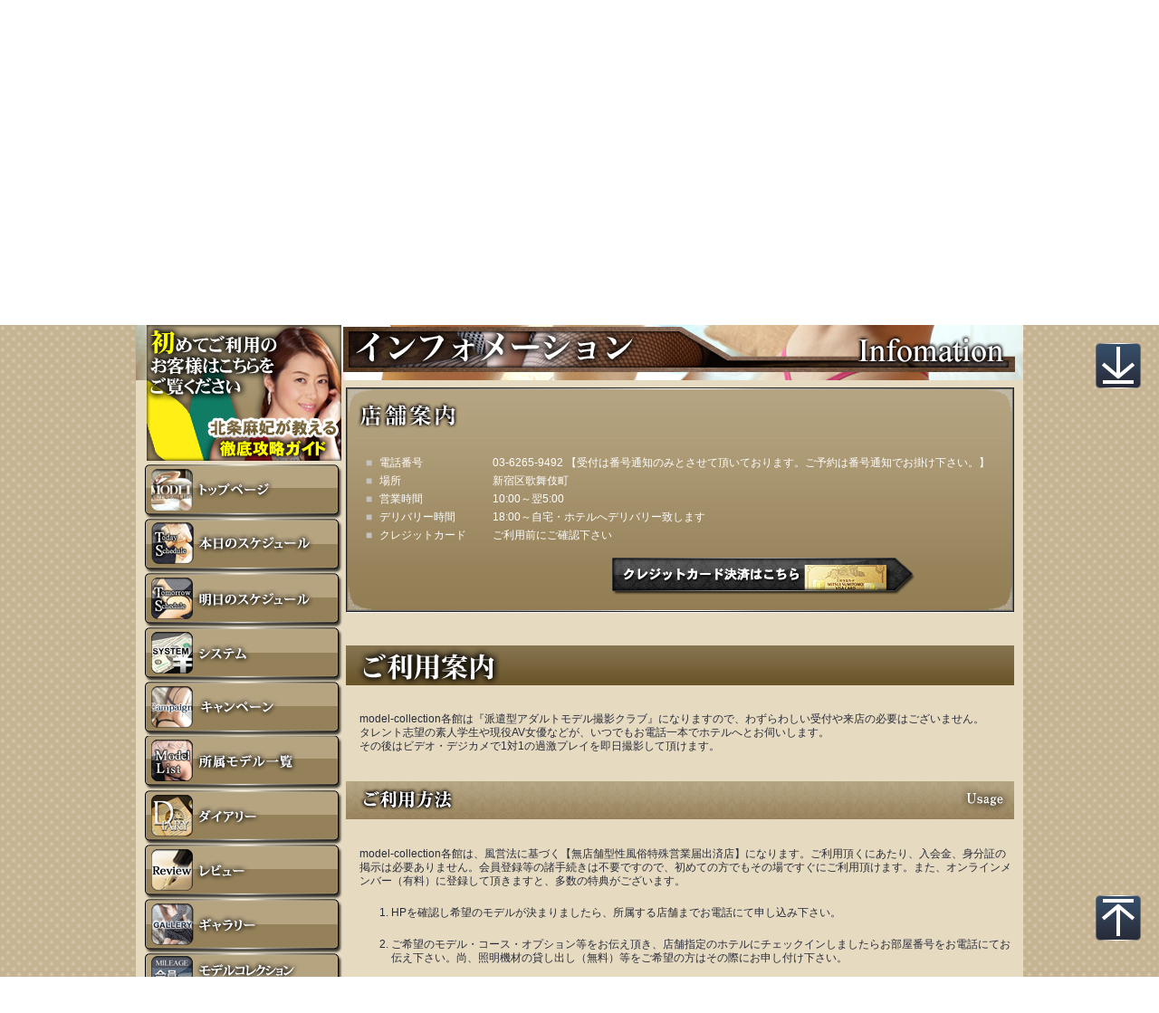

--- FILE ---
content_type: text/html; charset=UTF-8
request_url: https://shinjuku.model-tokyo.com/information/
body_size: 6030
content:
<!DOCTYPE HTML>
<html lang="ja">
<head>
<meta http-equiv="refresh" content="60270"><meta charset="utf-8">
<meta name="viewport" content="width=1000px, user-scalable=yes">
<meta name="Description" content="モデルコレクショングループはAVモデルやOL学生など素人モデルのヌード撮影会やヘルスプレイを撮影できるホテル型デリバリーヘルスです。東京、横浜、10店舗で毎日多数のモデルが出勤">
<meta name="Keywords" content="東京,神奈川,埼玉,千葉,ヌードモデル撮影会,AV撮影会,ポートレイト撮影会">
<link rel="alternate" media="only screen and (max-width: 640px)" href="//sp-shinjuku.model-tokyo.com/information/" />
<title>プロダクション直営デリヘル【モデルコレクション】新宿歌舞伎町でヌード撮影が出来るデリヘル、ホテルヘルス - インフォメーション</title>
<link rel="stylesheet" href="/share/css/init.css">
<link rel="stylesheet" href="/common/css/reset.css">
<link rel="stylesheet" href="/common/css/common.css">
<link rel="stylesheet" href="/common/css/search.css">

<link rel="stylesheet" href="/common/css/toggles.css">
<link rel="stylesheet" href="/common/css/jquery-ui.css">
<link rel="stylesheet" href="/common/css/jquery.multiselect.css">

<script src="/common/js/jquery.js"></script>
<script src="/common/js/toggles.min.js"></script>
<script src="/common/js/jquery-ui.js"></script>
<script src="/common/js/jquery.multiselect.js"></script>
<script src="/common/js/jquery.bxslider.js"></script>
<script src="/common/js/search.js"></script>
<script src="/common/js/base.js"></script>

<script src="/share/js/int.js"></script>
<!--[if lt IE 9]>
<script src="/common/js/jquery.belatedPNG.js"></script>
<script>
$(function() {$('img').fixPng();});
</script>
<script src='//html5shiv.googlecode.com/svn/trunk/html5.js'></script>
<![endif]-->
<link rel="stylesheet" href="./css/index.css">

</head>

<body class="shop_id212">

<div id="wrapper">
	<div id="container">
		<!-- ヘッダー start -->
		<header>
	<div id="header_area">
		<div class="h_portal_link"><a href="https://www.model-tokyo.com/" target="_blank"><img src="/share/shop/pc/images/common/header_portal_link.png" alt="モデルコレクショングループ総合案内" width="270" height="32" /></a></div>
		
		<h1 class="h_logo"><a href="/"><img src="/common/images/header_logo.png" alt="AV生撮りデリバリーヘルス model-collection モデルコレクション 新宿店" /></a></h1>
			<div class="h_login"><a href="https://www.model-tokyo.com/login/" target="_blank"><img src="/share/images/pc/header_login_btn.png" alt="my モデルコレクション ログイン（会員登録）" width="86" height="86" /></a></div>
		<div class="h_info"><img src="/common/images/header_info.png" alt="03-6265-9492 営業時間：10:00～翌5:00 18:00～自宅・ホテルへデリバリー致します" /></div>
	</div>
</header>
		<!-- ヘッダー end -->
		
		<!-- コンテンツ start -->
		<section id="content_area" class="clearfix">
		<div id="pagetop"></div>
			<!-- サイドナビ start -->
			<div id="side_navi">
						<ul>
		<li style=" background-color:#000000; width:215px; margin-bottom:4px;"><a href="/files/top/landing/"><img src="/files/top/common/model/images/banner.jpg" alt="モデルコレクショングループのご案内"></a></li>
		
	<li><a href="/"><img src="/share/shop/pc/images/common/side_navi_01.png" alt="トップページ" width="218" height="60" /></a></li>
	<li><a href="/today/"><img src="/share/shop/pc/images/common/side_navi_02.png" alt="本日のスケジュール" width="218" height="60" /></a></li>
	<li><a href="/tomorrow/"><img src="/share/shop/pc/images/common/side_navi_03.png" alt="明日のスケジュール" width="218" height="60" /></a></li>
	<li><a href="/system/"><img src="/share/shop/pc/images/common/side_navi_04.png" alt="システム" width="218" height="60" /></a></li>
	<li><a href="/campaign/"><img src="/share/shop/pc/images/common/side_navi_05.png" alt="キャンペーン" width="218" height="60" /></a></li>
	<li><a href="/girllist/"><img src="/share/shop/pc/images/common/side_navi_06.png" alt="所属モデル一覧" width="218" height="60" /></a></li>
	<li><a href="/diary/"><img src="/share/shop/pc/images/common/side_navi_07.png" alt="ダイアリー" width="218" height="60" /></a></li>
	<li><a href="/review/"><img src="/share/shop/pc/images/common/side_navi_08.png" alt="レビュー" width="218" height="60" /></a></li>
	<li><a href="/gallery/"><img src="/share/shop/pc/images/common/side_navi_09.png" alt="ギャラリー" width="218" height="60" /></a></li>
	<li><a href="https://www.model-tokyo.com/mile/" target="_blank"><img src="/share/shop/pc/images/common/side_navi_10.png" alt="モデルコレクションマイル割引" width="218" height="60" /></a></li>
	<li><a href="/hotel/"><img src="/share/shop/pc/images/common/side_navi_11.png" alt="ホテルガイド" width="218" height="60" /></a></li>
	<li><a href="/private/"><img src="/share/shop/pc/images/common/side_navi_12.png" alt="モデルプライベート写メ" width="218" height="60" /></a></li>
</ul>
			<div class="banner_item" style="margin:10px 0;"><a href="https://www.model-tokyo.com/static/namadori/" target="_blank"><img src="/share/static/pc/namadori/images/banner.jpg" alt="カンパニー松尾監督が紹介する生撮りのススメ" width="215" height="150" /></a></div>
<div class="mobile_bnr"><img src="/common/images/qr_code.gif" alt="" width="132" height="132" /></div>
<div class="bnr_img"><a href="/credit/"><img src="/common/images/side_bnr_02.jpg" alt="" /></a></div>

	<div id="side_mailmagazine">
		<div><a href="https://www.model-tokyo.com/mailmaga/" target="_blank"><img src="/share/images/pc/side/banner_mailmaga.jpg" alt="リアルタイム求人情報" width="216" height="358"></a></div>
	</div><!-- / .side_mailmagazine -->
			</div>
			<!-- サイドナビ end -->

			<!-- メイン start -->
			<div id="main_contents">
                
				<!-- インフォメーション start -->
				<h2 class="img_title"><img src="./images/content_title_01.png" alt="インフォメーション Information" width="754" height="104" /></h2>

				<div class="shopinfo_area">
					<h3 class="shopinfo_title"><img src="./images/content_information_title.png" alt="店舗案内" width="115" height="30" /></h3>
					<p><span class="item_name"><span>■</span>電話番号</span><span>03-6265-9492 【受付は番号通知のみとさせて頂いております。ご予約は番号通知でお掛け下さい。】</span></p>
<p><span class="item_name"><span>■</span>場所</span><span>新宿区歌舞伎町</span></p>
<p><span class="item_name"><span>■</span>営業時間</span><span>10:00～翌5:00</span></p>
<p><span class="item_name"><span>■</span>デリバリー時間</span><span>18:00～自宅・ホテルへデリバリー致します</span></p>
<p><span class="item_name"><span>■</span>クレジットカード</span><span>ご利用前にご確認下さい</span></p>
<div class="shopinfo_btn"><span><img src="./images/content_information_img_01.png" alt="" /></span><span><a href="/credit/"><img src="./images/content_information_btn.png" alt="クレジットカード決済はこちら" width="334" height="41" /></a></span></div>
				</div>

				<div id="info_area">

					<h3><img src="./images/content_sub_title_01.png" alt="ご利用案内 Use Guidance" width="738" height="44" /></h3>
					<p>model-collection各館は『派遣型アダルトモデル撮影クラブ』になりますので、わずらわしい受付や来店の必要はございません。<br />タレント志望の素人学生や現役AV女優などが、いつでもお電話一本でホテルへとお伺いします。<br />その後はビデオ・デジカメで1対1の過激プレイを即日撮影して頂けます。</p>

					<h3><img src="./images/content_sub_title_02.png" alt="ご利用方法 Usage" width="738" height="44" /></h3>
					<p>model-collection各館は、風営法に基づく【無店舗型性風俗特殊営業届出済店】になります。ご利用頂くにあたり、入会金、身分証の掲示は必要ありません。会員登録等の諸手続きは不要ですので、初めての方でもその場ですぐにご利用頂けます。また、オンラインメンバー（有料）に登録して頂きますと、多数の特典がございます。</p>
<ul class="information_list">
	<li>HPを確認し希望のモデルが決まりましたら、所属する店舗までお電話にて申し込み下さい。</li>
	<li>ご希望のモデル・コース・オプション等をお伝え頂き、店舗指定のホテルにチェックインしましたらお部屋番号をお電話にてお伝え下さい。尚、照明機材の貸し出し（無料）等をご希望の方はその際にお申し付け下さい。</li>
	<li>女の子がお部屋に到着しましたら料金をお支払い頂き、お時間のスタートです。</li>
	<li>ラグジュアリーエステコース・VIP猥撮コースをされる場合には最初に必ずシャワーを浴びてからになり、この時間もコース時間に含まれます。</li>
	<li>シャワーをお出になった後は、ビデオ・デジカメで『無制限生撮り』をして頂けます。</li>
	<li>終了時間15分前に店舗よりお知らせを致しますので、ゆっくりと撮影をお楽しみ下さい。</li>
</ul>
<p class="rental">デジカメ・照明・ビデオカメラ等機材のレンタルはコチラをご覧ください。<br />マップレンタル <a href="http://www.maprental.com/" target="_blank">THE RENTAL</a>　<a href="http://www.rakuten.ne.jp/gold/rentalcamera/" target="_blank">CAMERA SHOP</a></p>
					<h3><img src="./images/content_sub_title_03.png" alt="禁止事項 Verboten" width="738" height="44" /></h3>
					<ul class="information_list">
	<li>当店所属のモデルを撮影した作品については、あくまでも撮影者個人のみが楽しむもので、あらゆるメディアへの公開・掲載・投稿及び第三者への譲渡等は固く禁じます。</li>
	<li>撮影者が自身で運営する商用又は非商用HPへの掲載禁止、インターネット上の各種投稿サイト・掲示板・アップローダを当社にて常時巡回監視しておりますので、発見次第損害賠償請求を行います。</li>
	<li>モデルへのプライバシーに関する質問・デートの要求・引抜き・ストーカー行為なども禁止です。</li>
	<li>本番行為又は要求、モデルに対する暴力・暴言・脅し等は絶対にやめてください。</li>
	<li>暴力団関係者、又はそれに準ずる方、未成年、泥酔状態の方、禁止薬物の使用者、性病及び伝染病患者の利用はお断りいたします。</li>
	<li>無断での撮影以外の機材・道具類のお持込や使用は禁止です。</li>
	<li>その他、当店をご利用頂くにふさわしくないと当店スタッフが判断した場合もご利用をお断りいたします。<br />上記各項に違反した場合は撮影中であっても即中止し、違反者に対し罰金200万円を請求し、特に悪質なものは警察への通報等法的手段を講じる場合もございます。</li>
</ul>

					<h3><img src="./images/content_sub_title_04.png" alt="免責事項 Disclaimer" width="738" height="44" /></h3>
					<ul class="information_list">
	<li>撮影時の機材の破損・故障については当店は一切の責任を負いません。</li>
	<li>撮影当日にモデルの体調不良・事故等によりキャンセルになることもございます。その場合はお預かりした料金は全額返金いたしますが、その他交通費や諸経費等の負担は応じられませんので、ご了承下さい。</li>
	<li>万一撮影中に事故等が発生した場合においてはお客様が責任を持って対応して頂くようになります。</li>
	<li>撮影中における当店所有の機材・衣装等又は使用ホテルの設備・備品について破損・汚れ等が生じた場合については、撮影者の負担とし、実費にて請求させていただきます。</li>
</ul>

				</div>
				<!-- インフォメーション end -->
			</div>
			<!-- メイン end -->
		</section>
		<!-- コンテンツ end -->

		<!-- フッター コピーライト start -->
		<footer>
			<div class="toppage"><a href="/"><img src="/common/images/footer_btn_toppage.png" alt="トップページ" width="137" height="27" /></a></div>

<div class="portal"><a href="https://www.model-tokyo.com/" target="_blank"><img src="/share/shop/pc/images/common/footer_btn_portal.png" alt="モデルコレクショングループ総合案内" width="179" height="27" /></a></div>



<div class="pagetop"><a href="#container"><img src="/common/images/footer_btn_pagetop.png" alt="ページの先頭に戻る" width="137" height="27" /></a></div>
<div class="search_area">
<form action="/girllist/" id="GirlSearch" method="get" accept-charset="utf-8">	<div><input name="q" maxlength="50" type="text" id="q"/></div>
	<div><select name="opt" id="opt">
<option value="">オプションを選択</option>
<option value="499">【撮ｺｰｽ有】腟内ｶﾒﾗ(聴診器)</option>
<option value="201">めがね</option>
<option value="204">コスチューム追加</option>
<option value="203">パンティ</option>
<option value="214">パンスト</option>
<option value="207">ピンクローター</option>
<option value="368">アイマスク</option>
<option value="367">手枷</option>
<option value="406">縛り（綿ロープ）</option>
<option value="405">猿ぐつわ</option>
<option value="219">大バイブ</option>
<option value="224">顔射</option>
<option value="226">電マ</option>
<option value="417">電マアタッチメント</option>
<option value="370">乳首クリップ</option>
<option value="420">ディルド（吸盤付き）</option>
<option value="369">リモコンバイブ</option>
<option value="407">開口マスク</option>
<option value="213">即尺</option>
<option value="227">ごっくん</option>
<option value="408">イラマチオ</option>
<option value="229">AF</option>
</select></div>
	<div><a href="/girllist/" onclick="$('#GirlSearch').submit();return false;"><img src="/common/images/footer_btn_search.png" alt="検索" width="103" height="27" /></a></div>
</form></div>
<div class="link_area">
	<div><img src="/common/images/footer_sub_title_01.gif" alt="メインコンテンツ" width="736" height="27" /></div>
	<ul class="links">
		<li><a href="/today/">本日のスケジュール</a>｜</li><!--
		--><li><a href="/tomorrow/">明日のスケジュール</a>｜</li><!--
		--><li><a href="/system/">システム</a>｜</li><!--
		--><li><a href="/campaign/">キャンペーン</a>｜</li><!--
		--><li><a href="/girllist/">所属モデル一覧</a>｜</li><!--
		--><li><a href="/diary/">ダイアリー</a></li>
	</ul>
	<ul class="links">
		<li><a href="/review/">レビュー</a>｜</li><!--
		--><li><a href="/gallery/">ギャラリー</a>｜</li><!--
		--><li><a href="https://www.model-tokyo.com/mile/" target="_blank">モデルコレクションマイル割引</a>｜</li><!--
		--><li><a href="/hotel/">ホテルガイド</a>｜</li><!--
		--><li><a href="/private/">モデルプライベート写メ</a>｜</li>
	</ul>
	<ul class="links mar-b15">
		<li><a href="/soku/">即ヒメ</a></li><!--
		--><li><a href="https://www.model-tokyo.com/login/"><span>my model-collection</span></a></li>
	</ul>
	<div><img src="/common/images/footer_sub_title_02.gif" alt="サブコンテンツ" width="736" height="27" /></div>
	<ul class="links mar-b15">
		<li><a href="/qa/">よくあるご質問</a>｜</li><!--
		--><li><a href="/contact/">お問い合わせ</a>｜</li><!--
		--><li><a href="/information/">インフォメーション</a>｜</li><!--
		--><li><a href="http://www.fuzoku-work.com/shinjuku_m/" target="_blank">リクルート</a></li>
	</ul>
</div>

<div><img src="/share/shop/pc/images/common/footer_sub_title_03.gif" alt="モデルコレクショングループ　店舗一覧" width="960" height="27" /></div>


<ul class="shoplist"><!--
	--><li>		<a href="//ikebukuro.model-tokyo.com" target="_blank">
			<div><img src="/share/images/pc/shop/icon_01.png" alt="" width="53" height="53" /></div>
			<h3 class="shopname">池袋店</h3>
			<p class="shoptime">10時～23時</p>
		</a>
	</li><!--
	--><li>		<a href="//shinjuku.model-tokyo.com" target="_blank">
			<div><img src="/share/images/pc/shop/icon_03.png" alt="" width="53" height="53" /></div>
			<h3 class="shopname">新宿店</h3>
			<p class="shoptime">10時～翌5時</p>
		</a>
	</li><!--
	--><li>		<a href="//gotanda.model-tokyo.com" target="_blank">
			<div><img src="/share/images/pc/shop/icon_05.png" alt="" width="53" height="53" /></div>
			<h3 class="shopname">五反田店</h3>
			<p class="shoptime">10時～23時</p>
		</a>
	</li><!--
	
	
--></ul>
		</footer>
		<div id="page_footer" class="copyright">&copy; 2026 model-tokyo.com All rights reserved.</div>

		<!-- フッター コピーライト end -->
	</div>
</div>
<div id="pagelink">
	<div class="down"><a href="#page_footer"><img src="/share/shop/pc/images/page_navi-down.png" alt="ページの最下部に移動"></a></div>	
	<div class="pagetop"><a href="#pagetop"><img src="/share/shop/pc/images/page_navi-up.png" alt="ページの先頭に戻る"></a></div>
	<div class="navi_option"><a href="#option_area1" id="navi_option_link"><img src="/share/shop/pc/images/page_navi-option.png" alt="オプションをを見る"></a></div>
	<div class="navi_cos"><a href="#cosplay"><img src="/share/shop/pc/images/page_navi-cos.png" alt="コスプレ案内"></a></div>
	<div class="navi_delivery"><a href="#delivery"><img src="/share/shop/pc/images/page_navi-delivery.png" alt="デリバリー交通費を見る"></a></div>
</div>
<!-- Global site tag (gtag.js) - Google Analytics -->
    <script async src="https://www.googletagmanager.com/gtag/js?id=UA-214424185-27"></script>
    <script>
    window.dataLayer = window.dataLayer || [];
  function gtag(){dataLayer.push(arguments);}
  gtag("js", new Date());
  
  gtag("config", "UA-214424185-27");
  </script>
      </body>
</html>


--- FILE ---
content_type: text/css
request_url: https://shinjuku.model-tokyo.com/share/css/init.css
body_size: 620
content:
@charset "utf-8";
/* ===================================================================
	init.css
=================================================================== */

#dummy_sample {
	color:#000000;
}


/* footer .shoplist 
body.shop_id2 footer .shoplist,
body.shop_id4 footer .shoplist,
body.shop_id12 footer .shoplist,
body.shop_id7 footer .shoplist,
body.shop_id3 footer .shoplist,
body.shop_id6 footer .shoplist,
body.shop_id5 footer .shoplist,
body.shop_id8 footer .shoplist {margin:22px auto 0 auto;}
*/



/*
pagelink
--------------------------------------------------- */
#pagelink{}

#pagelink .down {
	top: 130px;
	height: 50px;
	position: absolute;
	right: 20px;
	width: 50px;
	z-index:1000;
}
.scroll_on #pagelink .down {
	top: 20px;
	position: fixed;
}

#pagelink .pagetop {
	bottom: 40px;
	display: none;
	height: 50px;
	position: fixed;
	right: 20px;
	width: 50px;
	z-index:1000;
}

#pagelink .navi_option,
#pagelink .navi_cos,
#pagelink .navi_delivery,
#pagelink .navi_premium{
	display: none;
	height: 50px;
	position: fixed;
	right: 20px;
	width: 50px;
	z-index:1000;
}

#pagelink .navi_option{
	bottom: 160px;
}

#pagelink .navi_cos{
	bottom: 100px;
}

#pagelink .navi_delivery{
	bottom: 40px;
}


/*
recommend
--------------------------------------------------- */
.recommend {
	background:url(../../share/images/pc/search/icon_recmmend_base.png) no-repeat left top !important;
	height: 49px;
	position: absolute;
	right: -12px;
	top: -12px;
	width: 44px;
}
.recommend div {
	height: 49px;
	position: absolute;
	right: 0;
	top: 0;
	width: 44px;
}
.recommend div img{
	width:100%;
	height:auto;
}

.ranking_slide_2-10 .recommend {
	background:url(../../share/images/pc/search/icon_recmmend_base_s.png) no-repeat left top !important;
	height: 40px;
	width: 36px;
}
.ranking_slide_2-10 .recommend div{
	height: 40px;
	width: 36px;
}

#soku_area .recommend {
	background:url(../../share/images/pc/search/icon_recmmend_base_s.png) no-repeat left top !important;
	right: -25px;
	height: 40px;
	width: 36px;
}
#soku_area .recommend div{
	height: 40px;
	width: 36px;
}

.todays_list_area .recommend {
	right: -20px;
	top: -14px;
}
.list_type_listgirl .recommend {
	top: -17px;
}

#profile_area .recommend {
	right: 0px;
	top: 0px;
	background:url(../../share/images/pc/search/icon_recmmend_base.png) no-repeat left top !important;
	background-size: 100% auto !important;
	height: 60px;
	width: 49px;
}
#profile_area .recommend div{
	height: 60px;
	width: 49px;
}

/*
終了アイコン 
------------------------------ */
.now_show span.end {
	background:url("../../share/images/pc/icon_ukesyu_base.png") left top no-repeat;
	position:relative;
}
.now_show span.end span {
	position:absolute;
	top:0px;
	left:0px;
}


--- FILE ---
content_type: text/css
request_url: https://shinjuku.model-tokyo.com/common/css/common.css
body_size: 2426
content:
@charset "utf-8";
/* ===================================================================
	common.css
=================================================================== */

/*----------------------------------------------------
	共通
----------------------------------------------------*/
body, th, td, input, textarea {
/*
	font-family:"Lucida Grande","ＭＳ Ｐゴシック", "Hiragino Kaku Gothic Pro", "ヒラギノ角ゴ Pro W3" ,Osaka, sans-serif;
	font-family:'ヒラギノ角ゴ Pro W3','Hiragino Kaku Gothic Pro','メイリオ',Meiryo,'ＭＳ Ｐゴシック',sans-serif;
*/
	font-family:"Lucida Grande","ＭＳ Ｐゴシック", "Hiragino Kaku Gothic Pro", "ヒラギノ角ゴ Pro W3" ,Osaka, sans-serif;
	font-size:12px;
	line-height:1.3;
	color:#ffffff;
}

a, a:link, a:visited {
	color:#ffffff;
	text-decoration:none;
}
a:active, a:hover {
	color:#ffffff;
	text-decoration:underline;
}

img {
	vertical-align:bottom;
	border:0px;
}

a:hover img{opacity:0.80;filter: alpha(opacity=80);}

.girlimg a:hover img{opacity:1.00;filter: alpha(opacity=100);}

/* clearfix */
.clearfix:after {
	content:".";
	display:block;
	height:0;
	font-size:0;
	clear:both;
	visibility:hidden;
}

.clearfix {
	display:inline-block;
}

/* Hides from IE Mac */
* html .clearfix {
	height:1%;
}
.clearfix {
	display:block;
}
/* End Hack */

/*---------------------------------------------------------------------------*/

body {
	background:url("../images/all_bg.gif") left top repeat;
}
#wrapper {
	width:100%;
}
#container {
	width:980px;
	margin:0px auto;
	overflow-x:hidden;
	position:relative;
	background:#e6dac0;
}

/* header */
header {
	background:url("../images/header_main_bg_new.jpg") center top no-repeat;
	min-height:421px;
}
#header_area {
	position:relative;
	z-index:10;
}

#header_area a:hover img {
	opacity: 1.00;
	filter: alpha(opacity=100);
}

#header_area .h_portal_link {
	position:absolute;
	top:0px;
	left:19px;
}
/*
#header_area .h_comment {
	padding-top:11px;
}
*/
#header_area .h_logo {
	left: 0;
	position: absolute;
	top: 268px;
}
#header_area .h_login {
	position:absolute;
	top:0px;
	right:1px;
}
#header_area .h_info {
 	position: absolute;
	right: 0px;
 	top: 261px;
}

/* content area */
#content_area {
	width:960px;
	margin:-62px auto 0px;
}

/* side navi */
#side_navi {
	float:left;
	width:218px;
	position:relative;
	z-index:11;
}
#side_navi ul li {
	margin: 0px auto;
	width: 218px;
}
#side_navi .mobile_bnr {
	background:url("../images/side_bnr_01.jpg") left top no-repeat;
	width:144px;
	height:212px;
	margin:8px auto 0px;
	padding:147px 0px 0px 70px;
}
#side_navi .bnr_img {
	margin-top:15px;
}

/* side_mailmagazine */
#side_navi #side_mailmagazine{
	margin-top:10px;
}



/* main contents */
#main_contents {
	float:right;
	width:738px;
	position:relative;
}

.img_title {
	margin:-35px 0px 0px -15px;
	position:relative;
	z-index:10;
}
.search_comment {
	color:#273564;
	margin-left:45px;
	margin-bottom:15px;
}

/* footer */
footer {
	background:#85724e;
	width:960px;
	height:357px;
	margin:46px auto 0px;
	padding:12px 10px 0px;
	position:relative;
}
footer .toppage {
	position:absolute;
	top:-27px;
	left:232px;
}
footer .portal {
	position:absolute;
	top:-27px;
	left:378px;
}
footer .pagetop {
	position:absolute;
	top:-27px;
	right:8px;
}
footer .search_area {
	float:left;
	background: url("../../share/shop/pc/images/common/footer_search_bg.gif") left top no-repeat;
	width:206px;
	height:119px;
	text-align:center;
	padding:48px 5px 5px;
	margin:0px auto;
}
footer .search_area input,
footer .search_area select {
	width:190px;
	margin-bottom:20px;
	border:1px solid #000000;
	color:#000000;
	line-height:1.0;
}
footer .link_area {
	float:right;
}
footer .links {
	margin:7px 0px;
	line-height:1.5;
}
footer .links li {
	display: inline-block;
	/display:inline;
	/zoom:1;
	vertical-align: middle;
	background: url("../images/icon_01.png") left center no-repeat;
	padding-left: 11px;
	margin: 0px 0px 0px 8px;
	color:#999999;
}
footer .links li a {
	margin-right:10px;
	color:#cccccc;
}
footer .links li a span {
	color:#ff0101;
}
footer .shoplist {
	width:950px;
	margin:0px auto;
	padding:10px 0px 0px;
	text-align:center;
}
footer .shoplist li {
	display:inline-block;
	/display:inline;
	/zoom:1;
	vertical-align:top;
	width:70px;
	text-align:center;
	margin:0 15px;
}

footer .shoplist li a:hover img {
	opacity: 1.00;
	filter: alpha(opacity=100);
}


footer .shoplist li .shopname {
	font-size:91.7%;
}

/* copyright */
.copyright {
	background:url("../../share/shop/pc/images/common/footer_copyright_bg.gif") left top no-repeat;
	width:980px;
	height:27px;
	color:#ffffff;
	padding-top:10px;
	margin:10px auto 0px;
	text-align:center;
}



/* parts */
.girlimg {
	padding:3px;
	margin:0px auto 5px;
	display:inline-block;
	/display:inline;
	/zoom:1;
	vertical-align:top;
	position:relative;
}
.shopname {
	color:#ffffff;
	margin-bottom:5px;
}
.shoptime {
	color:#ffffff;
	margin-bottom:5px;
	font-size:83%;
}
.girlname {
	color: #ffffff;
	margin-bottom: 5px;
}
.girlname span {
	font-weight:bold;
}
.girlname span.icon {
	display: inline-block;
	/display:inline;
	/zoom:1;
	vertical-align: top;
	background: url("../images/icon_02.png") left top no-repeat;
	padding-left: 15px;
	font-weight: normal;
}
.girlstyle{
	color: #ffffff;
	margin-bottom: 5px;
}
.worktype {
	margin: 0px auto 5px;
}
.worktype span {
	width:60px;
	height:17px;
	display:inline-block;
	/display:inline;
	/zoom:1;
	vertical-align:top;
	margin:0px 2px;
}
.girlcomment {
	text-align:justify;
	margin:0px auto;
}
.worktime {
	margin: 0px auto 5px;
}
.worktime span {
	color:#ffffff;
	background:url("../images/icon_work.png") left center no-repeat;
	padding-left:66px;
	height:18px;
	display:inline-block;
	/display:inline;
	/zoom:1;
	vertical-align:top;
	line-height: 18px;
}
.now_show span {
	display:block;
	width:112px;
	height:26px;
	margin:0px auto;
}
.now_show span.ok {
	background:url("../images/icon_soku_base.png") left top no-repeat;
	position:relative;
}
.now_show span.ok span {
	position:absolute;
	top:0px;
	left:0px;
}
.new {
	position:absolute;
	bottom:3px;
	left:3px;
	width:38px;
}
.new img {
	height:auto;
}

.shop01 {
	position:absolute;
	bottom:3px;
	right:3px;
	width:34px;
	height:18px;
}

.disabled {
	display:none;
}
.display_none {
	display:none;
}



/* list */
/* list_type_01 */
.list_type_01_slide {
	width:640px;
	margin:0px auto;
	padding:18px 0px 10px;
	text-align:center;
	position:relative;
}
.list_type_01_slide .list_type_01 li {
	width:123px;
}
.list_type_01_slide .bx-prev {
	background:url("../images/allow_left_02.png") left top no-repeat;
	width:30px;
	height:30px;
	position:absolute;
	top:105px;
	left:-43px;
}
.list_type_01_slide .bx-next {
	background:url("../images/allow_right_02.png") left top no-repeat;
	width:30px;
	height:30px;
	position:absolute;
	top:105px;
	right:-43px;
}



/* pager */
.pager {
	background:url("../images/pager.png") center top no-repeat;
	position:relative;
	text-align:center;
	min-height:42px;
	margin:0px 0px 10px;
	padding-top:38px;
	padding-bottom:10px;
}
.pager span {
	display:inline-block;
	/display:inline;
	/zoom:1;
	vertical-align:top;
	background:url("../images/pager_btn.png") left top no-repeat;
	width:34px;
	height:18px;
	margin:0px 2px;
	padding:8px 0px;
}
.pager span.pager_now {
	background:url("../images/pager_btn_on.png") left top no-repeat;
	color:#333333;
	height:18px;
	width:34px;
}
.pager span a {
	display:block;
	height:34px;
	width:34px;
	padding:0px;
}
.pager .pager_prev {
	background:none;
	position:absolute;
	top:33px;
	left:65px;
	width:89px;
	height:30px;
}
.pager .pager_prev a {
	background:url("../images/pager_prev.png") left top no-repeat;
	width:89px;
	height:30px;
	text-indent:-9999px;
}
.pager .pager_next {
	background:none;
	position:absolute;
	top:33px;
	right:65px;
	width:89px;
	height:30px;
}
.pager .pager_next a {
	background:url("../images/pager_next.png") left top no-repeat;
	width:89px;
	height:30px;
	text-indent:-9999px;
}
/*---------------------------------------------------------------------------*/

.error-message {
    color: #FF0000;
    padding: 5px 0;
}
/*---------------------------------------------------------------------------*/

.file {
	margin-top: 15px;
	padding-top: 10px;
}
.file .pdf {
	background: url("../images/cms/pdf.gif") no-repeat scroll left center transparent;
	line-height: 30px;
	padding-left: 30px;
	padding-top: 4px;
}
.file .xls {
	background: url("../images/cms/xls.gif") no-repeat scroll left center transparent;
	line-height: 30px;
	padding-left: 30px;
	padding-top: 4px;
}
.file .doc {
	background: url("../images/cms/doc.gif") no-repeat scroll left center transparent;
	line-height: 30px;
	padding-left: 30px;
	padding-top: 4px;
}

/*---------------------------------------------------------------------------*/

.mar-b6 {
	margin-bottom:6px !important;
}
.mar-b7 {
	margin-bottom:7px !important;
}
.mar-b15 {
	margin-bottom:15px !important;
}
.mar-b25 {
	margin-bottom:25px !important;
}
.mar-b35 {
	margin-bottom:35px !important;
}

.fl_l {
	float:left !important;
}
.fl_r {
	float:right !important;
}
.fl_n {
	float:none !important;
}

.f_c_red {
	color:#ff0101 !important;
}
.f_c_red_2 {
	color:#e60012 !important;
}
.f_c_yellow {
	color:#ffff00 !important;
}
.f_c_blue {
	color:#3366ff !important;
}
.f_c_gray {
	color:#cccccc !important;
}
.f_c_gray_2 {
	color:#999999 !important;
}

.t_align_l {
	text-align:left !important;
}
.t_align_c {
	text-align:center !important;
}
.t_align_r {
	text-align:right !important;
}

.f_weight_bold {
	font-weight:bold !important;
}
.f_weight_normal {
	font-weight:normal !important;
}

/*---------------------------------------------------------------------------*/

#sample {
/* 角丸 */
	-webkit-border-radius: 10px;
	-moz-border-radius: 10px;
	border-radius: 10px;

/* 角丸個別 */
	-webkit-border-top-right-radius: 15px;
	-moz-border-radius-topright: 15px;
	border-top-right-radius: 15px;

/* ボックスに影 */
	-webkit-box-shadow: 0 0 10px #999;
	-moz-box-shadow: 0 0 10px #999;
	box-shadow: 0 0 10px #999;

/* テキストに影 */
	text-shadow: 1px 1px 0px #999;
}


--- FILE ---
content_type: text/css
request_url: https://shinjuku.model-tokyo.com/common/css/search.css
body_size: 1224
content:
@charset "utf-8";
/* ===================================================================
	search.css
=================================================================== */

/* content */
#contents_search {
	background:#e6dac0;
	padding:2px;
	margin-bottom:10px;
	border :1px solid #676767;
}
#contents_search .contents_search_01 {
	background:url("../images/search/content_sub_tab.png") left top no-repeat;
	width:732px;
	height:45px;
}
#contents_search .contents_search_01 h3 {
	text-indent:-9999px;
	text-decoration:none;
}
#contents_search .search_area_01 {
	margin-top:10px;
	display:none;
}
#contents_search .search_area_02 {
	margin:10px 0px;
}
#contents_search .search_area_02 span {
	display:inline-block;
	/display:inline;
	/zoom:1;
	vertical-align:middle;
	margin-left:10px;
}
#contents_search .search_area_02 .shop_select_list {
	margin:10px 8px;
}
#contents_search .search_area_02 .shop_select_list li {
	display:inline-block;
	/display:inline;
	/zoom:1;
	vertical-align:top;
	margin:0px 3px 3px 0px;
	cursor:pointer;
}
#contents_search .search_area_01_btn {
	padding: 15px 0px;
	margin: 0px auto;
	text-align: center;
}
#contents_search .contents_search_close {
	cursor:pointer;
}
#contents_search .contents_search_01:hover,
#contents_search .allselect:hover,
#contents_search .allrelease:hover,
#contents_search .contents_search_close:hover {
	cursor:pointer;
	opacity:0.80;
	filter:alpha(opacity=80);
}
#contents_search .ui-multiselect {
	border-radius: 12px;
	border: none;
	padding: 3px 0 3px 5px;
	background: #fff;
	box-shadow: inset 0 3px 3px #808080;
}

/*---------------------------------------------------------------------------*/
#result_area {
	background: #e6dac0;
	box-shadow: inset 0 0 0 1px #676767;
}
.result_area_02_top {
	background:url("../images/search/content_result_bg_02.png") left top no-repeat;
	padding:10px 15px 12px;
}
.result_area_02_bottom {
	background:url("../images/search/content_result_bg_02.png") left bottom no-repeat;
	padding:0px 30px 25px;
	margin-bottom:20px;
}
.result_area_01_top {
	border-bottom:1px solid #0e2a4e;
	color: #333;
	font-size:116%;
	font-weight:bold;
	text-align:left;
	padding:0px 15px 10px;
}
.result_area_01_top span {
	font-size:171%;
	color:#990000;
}
.result_area_01_bottom {
	padding: 10px 12px 0px;
}
.search_data .seartch_item {
	float:left;
	width:100px;
	padding-top:3px;
}
.search_data ul {
	float:left;
}
.search_data ul li {
	margin-bottom:5px;
}
.search_data ul li span {
	display:inline-block;
	/display:inline;
	/zoom:1;
	vertical-align:top;
}
.search_data ul li span.detail {
	width:460px;
	padding-top:3px;
}
.search_data ul li span.result_item {
	background: url("../images/search/content_img_bg.png") right top no-repeat;
	width:97px;
	height:15px;
	margin-right:5px;
	padding:3px 15px 3px 5px;
	color:#000000;
	text-align:center;
}

/*---------------------------------------------------------------------------*/
.girllist {
	text-align:left;
	margin-bottom:25px;
}
.girllist li {
	display:inline-block;
	/display:inline;
	/zoom:1;
	vertical-align:top;
	text-align:center;
	width:143px;
	margin:0px 2px;
}
.girllist li.line {
	display:block;
	width:738px;
	height:17px;
	margin:15px 0px;
}
.girllist .list_bg {
	background:url("../images/content_list_bg_01.png") left top no-repeat;
	width:143px;
	height:301px;
	padding:10px 0px 0px;
}
.girllist .girlimg {
	background:url("../images/girlimg_bg_07.gif") left top no-repeat;
	margin-bottom:13px;
	width:100px;
	height:150px;
}
.girllist .girlstyle {
	color:#cccccc;
}
.girllist .girlname,
.girllist .girlstyle,
.girllist .worktime,
.girllist .worktype {
	margin-bottom:9px;
}
.girllist .girlcomment {
	margin:0px 3px 6px;
	padding:3px 8px;
	background:rgba(255,255,255,0.15);
	/background:#252424;
	background:#252424\9;
	height:47px;
}

.new_search_area {
	background:url("../images/search/content_new_icon_bg.png") left top no-repeat;
	width:703px;
	min-height:55px;
	margin:20px 0px 20px -7px;
	position:relative;
}
.new_search_area .new_comment {
    font-size: 11px;
    padding: 22px 0 0 300px;
}
.new_search_area .new_btn {
	position:absolute;
	top:3px;
	right:20px;
}

.girllist .syukkin .girlcomment {
	height:98px;
}




/* recommend new */
.result_area_reconew{
	padding:0 5px;
	margin-top:10px;
}
.result_area_recommend {
	float: left;
	background: url(../..//share/images/pc/search/contents_recommend_bg.png);
	height: 147px;
	width: 322px;
	position: relative;
}
.result_area_new {
	float:right;
	background: url(../..//share/images/pc/search/contents_new_bg.png);
	height: 147px;
	width: 322px;
	position: relative;
}
.result_area_recommend_top,
.result_area_new_top{
	height: 65px;
	visibility: hidden;

}
.result_area_recommend_bottom,
.result_area_new_bottom{
	margin: 0px auto;
	padding:0 8px 0 45px;
	color:#fff;
}

.result_area_recommend_btn,
.result_area_new_btn{
	position: absolute;
	top:18px;
	right: 7px;
}
.result_area_recommend_icon{
	padding-left: 50px;
	margin-bottom: 10px;
	padding-top:6px;
	font-size: 12px;
}
.result_area_new_icon{
	padding-left: 50px;
	margin-bottom: 10px;
	padding-top:26px;
	font-size: 12px;
}




--- FILE ---
content_type: text/css
request_url: https://shinjuku.model-tokyo.com/common/css/toggles.css
body_size: 439
content:
.toggle-slide {
  overflow: hidden;
  cursor: pointer;
  -webkit-touch-callout: none;
  -webkit-user-select: none;
  -khtml-user-select: none;
  -moz-user-select: none;
  -ms-user-select: none;
  user-select: none;
}
.toggle-slide .toggle-on,.toggle-slide .toggle-off,.toggle-slide .toggle-blob {
  float: left;
}
.toggle-slide .toggle-blob {
  position: relative;
  z-index: 99;
  cursor: hand;
  cursor: grab;
  cursor: -moz-grab;
  cursor: -webkit-grab;
}

.toggle-light .toggle-slide {
    border-radius:10px 10px 10px 10px;
    box-shadow:0 0 0 1px #999999;
}
.toggle-light .toggle-slide .toggle-on,
.toggle-light .toggle-slide .toggle-off,
.toggle-light .toggle-slide .toggle-blob {
    /*font-size:84%;*/
    font-weight:bold;
}
.toggle-light .toggle-slide .toggle-on,
.toggle-light .toggle-select .toggle-inner .active {
	background:#ffffff;
	color:#ff0000;
/*
	background: none repeat scroll 0 0 #45A31F;
	box-shadow: 2px 2px 6px rgba(0, 0, 0, 0.2) inset;
	color: rgba(255, 255, 255, 0.8);
	text-shadow: 1px 1px rgba(0, 0, 0, 0.2);
*/
}
.toggle-light .toggle-slide .toggle-off,
.toggle-light .toggle-select .toggle-on {
	background:#999999;
	color:#ffffff;
/*
	background: linear-gradient(to bottom, #CFCFCF 0%, #F5F5F5 100%) repeat scroll 0 0 transparent;
	color: rgba(0, 0, 0, 0.6);
	text-shadow: 0 1px rgba(255, 255, 255, 0.2);
*/
}
.toggle-light .toggle-slide .toggle-blob {
	background:#272727;
	border-radius:10px 10px 10px 10px;
/*
	background: linear-gradient(to top, #CFCFCF 0%, #F5F5F5 100%) repeat scroll 0 0 transparent;
	border-radius: 50px 50px 50px 50px;
	box-shadow: 1px 1px 2px #888888;
*/
}
.toggle-light .toggle-slide .toggle-blob:hover {
/*
	background: linear-gradient(to bottom, #E4E4E4 0%, #F9F9F9 100%) repeat scroll 0 0 transparent;
*/
}


--- FILE ---
content_type: text/css
request_url: https://shinjuku.model-tokyo.com/information/css/index.css
body_size: 394
content:
@charset "utf-8";
/* ===================================================================
	index.css
=================================================================== */

.shopinfo_area {
	background:url("../images/content_information_bg.gif") left top no-repeat;
	min-height:250px;
	padding:5px 12px 0px;
	margin-bottom:30px;
}
.shopinfo_area p {
	color:#ffffff;
	margin-bottom:0px;
}
.shopinfo_area .shopinfo_title {
	border-bottom:1px dotted #bda885;
	margin-bottom:20px;
	padding:10px 0px;
}
.shopinfo_area span {
	display:inline-block;
	/display:inline;
	/zoom:1;
	vertical-align:top;
}
.shopinfo_area p span.item_name {
	width:140px;
	margin-left:10px;
	margin-bottom:5px;
}
.shopinfo_area p span.item_name span {
	color:#c2c2c1;
	margin-right:8px;
}
.shopinfo_area .shopinfo_btn {
	text-align:center;
	margin-top:12px;
}
.shopinfo_area .shopinfo_btn span {
	vertical-align:middle;
	margin:0px 4px;
}

#info_area {
	color:#282c3b;
}
#info_area h3 {
	margin:30px 0px;
}
#info_area p {
	margin-bottom:20px;
	margin-left:15px;
}
#info_area p.rental {
	padding-top:20px;
	border-top:1px dotted #666666;
	margin-bottom:20px;
	margin-left:35px;
}
#info_area p.rental a {
	color:#9f1010;
}
#info_area p span {
	color:#aea375;
}
#info_area .information_list {
	list-style:decimal outside;
	margin-left:50px;
}
#info_area .information_list_2 {
	list-style:decimal outside;
	margin-left:30px;
	margin-bottom:80px;
}
#info_area ul li {
	margin-bottom:20px;
}


--- FILE ---
content_type: application/javascript
request_url: https://shinjuku.model-tokyo.com/common/js/search.js
body_size: 480
content:
$(function(){

	$("select.select_type_a").multiselect({
		minWidth:152,
		checkAllText:'すべて選択',
		uncheckAllText:'選択解除',
		noneSelectedText:'選択してください　▼',
		selectedText: '# 選択中'
	});

	$("select.select_type_b").multiselect({
		minWidth:235,
		height:'auto',
		checkAllText:'すべて選択',
		uncheckAllText:'選択解除',
		noneSelectedText:'選択してください　▼',
		selectedText: '# 選択中'
	});

	$(".contents_search_01").click(function(){
		if ($(this).next().is(':hidden')) {
			$(this).css('background', 'url("../common/images/search/content_sub_tab_on.png") left top no-repeat');
		} else {
			$(this).css('background', 'url("../common/images/search/content_sub_tab.png") left top no-repeat');
		}
		$(this).next().slideToggle('normal');
	});

	$(".contents_search_close").click(function(){
		$(this).parent().prev().css('background', 'url("../common/images/search/content_sub_tab.png") left top no-repeat');
		$(this).parent().slideToggle('normal');
	});

	$('.shop_select_list li').click(function(){
		var offImgUrl = $(this).children("img").attr('src').replace(/_on\.png/ig, '.png');
		var onImgUrl = $(this).children("img").attr('src').replace(/\.png/ig, '_on.png');

		if ($(this).hasClass("select")) {
			$(this).children("img").attr('src', offImgUrl);
			$(this).removeClass("select");
		} else {
			$(this).children("img").attr('src', onImgUrl);
			$(this).addClass("select");
		}
	});

	$('.allselect').click(function(){
		$('.shop_select_list li').each(function(){
			if (!$(this).hasClass("select")) {
				var onImgUrl = $(this).children("img").attr('src').replace(/\.png/ig, '_on.png');
				$(this).children("img").attr('src', onImgUrl);
				$(this).addClass("select");
			}
		});
	});

	$('.allrelease').click(function(){
		$('.shop_select_list li').each(function(){
			if ($(this).hasClass("select")) {
				var offImgUrl = $(this).children("img").attr('src').replace(/_on\.png/ig, '.png');
				$(this).children("img").attr('src', offImgUrl);
				$(this).removeClass("select");
			}
		});
	});

});


--- FILE ---
content_type: application/javascript
request_url: https://shinjuku.model-tokyo.com/common/js/toggles.min.js
body_size: 904
content:
(function($){$.fn.toggles=function(b){function r(e,c,f){var d=e.toggleClass("active").hasClass("active"),p=e.find(".toggle-inner").css(w);e.find(".toggle-off").toggleClass("active");e.find(".toggle-on").toggleClass("active");a.checkbox.prop("checked",d);if(!k){var b=d?0:-c+f;p.css("margin-left",b);setTimeout(function(){p.css(x);p.css("margin-left",b)},a.animate)}}b=b||{};var a=$.extend({drag:!0,click:!0,text:{on:"ON",off:"OFF"},on:!1,animate:250,transition:"ease-in-out",checkbox:null,clicker:null,width:50,height:20,
type:"compact"},b),k="select"==a.type;a.checkbox=$(a.checkbox);a.clicker&&(a.clicker=$(a.clicker));b="margin-left "+a.animate+"ms "+a.transition;var w={"-webkit-transition":b,"-moz-transition":b,transition:b},x={"-webkit-transition":"","-moz-transition":"",transition:""};return this.each(function(){var e=$(this),c=e.height(),f=e.width();if(!c||!f)e.height(c=a.height),e.width(f=a.width);var d=$('<div class="toggle-slide">'),b=$('<div class="toggle-inner">'),s=$('<div class="toggle-on">'),t=$('<div class="toggle-off">'),
h=$('<div class="toggle-blob">'),l=c/2,q=f-l;s.css({height:c,width:q,textAlign:"center",textIndent:k?"":-l,lineHeight:c+"px"}).html(a.text.on);t.css({height:c,width:q,marginLeft:k?"":-l,textAlign:"center",textIndent:k?"":l,lineHeight:c+"px"}).html(a.text.off).addClass("active");h.css({height:c,width:c,marginLeft:-l});b.css({width:2*f-c,marginLeft:k?0:-f+c});k&&(d.addClass("toggle-select"),e.css("width",2*q),h.hide());e.html(d.html(b.append(s,h,t)));d.on("toggle",function(a,b){a&&a.stopPropagation();
e.trigger("toggle",!b);r(d,f,c)});a.on&&r(d,f,c);if(a.click&&(!a.clicker||!a.clicker.has(e).length))e.on("click",function(b){(b.target!=h[0]||!a.drag)&&d.trigger("toggle",d.hasClass("active"))});if(a.clicker)a.clicker.on("click",function(b){(b.target!=h[0]||!a.drag)&&d.trigger("toggle",d.hasClass("active"))});if(a.drag&&!k){var g,u=(f-c)/4,v=function(k){e.off("mousemove");d.off("mouseleave");h.off("mouseup");var n=d.hasClass("active");!g&&a.click&&"mouseleave"!==k.type?d.trigger("toggle",n):n?g<-u?
d.trigger("toggle",n):b.animate({marginLeft:0},a.animate/2):g>u?d.trigger("toggle",n):b.animate({marginLeft:-f+c},a.animate/2)},m=-f+c;h.on("mousedown",function(a){g=0;h.off("mouseup");d.off("mouseleave");var c=a.pageX;e.on("mousemove",h,function(a){g=a.pageX-c;d.hasClass("active")?(a=g,0<g&&(a=0),g<m&&(a=m)):(a=g+m,0>g&&(a=m),g>-m&&(a=0));b.css("margin-left",a)});h.on("mouseup",v);d.on("mouseleave",v)})}})};})(jQuery);


--- FILE ---
content_type: application/javascript
request_url: https://shinjuku.model-tokyo.com/common/js/base.js
body_size: 162
content:
$(function(){
	
	if (!location.hash) {
		location.hash = 'main_contents';
	}
	
	$("a[href^=#]").on('click', function() {
		var Hash = $(this.hash);
		if (0 < Hash.length) {
			$("html,body").animate({scrollTop: Hash.offset().top}, 500);
		}
		return false;
	});
	
});
